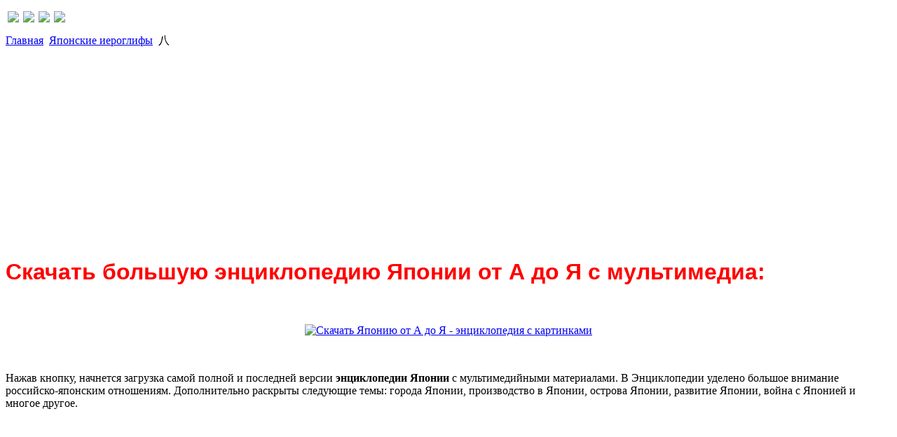

--- FILE ---
content_type: text/html; charset=utf-8
request_url: https://www.google.com/recaptcha/api2/aframe
body_size: 266
content:
<!DOCTYPE HTML><html><head><meta http-equiv="content-type" content="text/html; charset=UTF-8"></head><body><script nonce="_4iFTgBehU_Cbb0ZZ9bU0g">/** Anti-fraud and anti-abuse applications only. See google.com/recaptcha */ try{var clients={'sodar':'https://pagead2.googlesyndication.com/pagead/sodar?'};window.addEventListener("message",function(a){try{if(a.source===window.parent){var b=JSON.parse(a.data);var c=clients[b['id']];if(c){var d=document.createElement('img');d.src=c+b['params']+'&rc='+(localStorage.getItem("rc::a")?sessionStorage.getItem("rc::b"):"");window.document.body.appendChild(d);sessionStorage.setItem("rc::e",parseInt(sessionStorage.getItem("rc::e")||0)+1);localStorage.setItem("rc::h",'1766076454402');}}}catch(b){}});window.parent.postMessage("_grecaptcha_ready", "*");}catch(b){}</script></body></html>